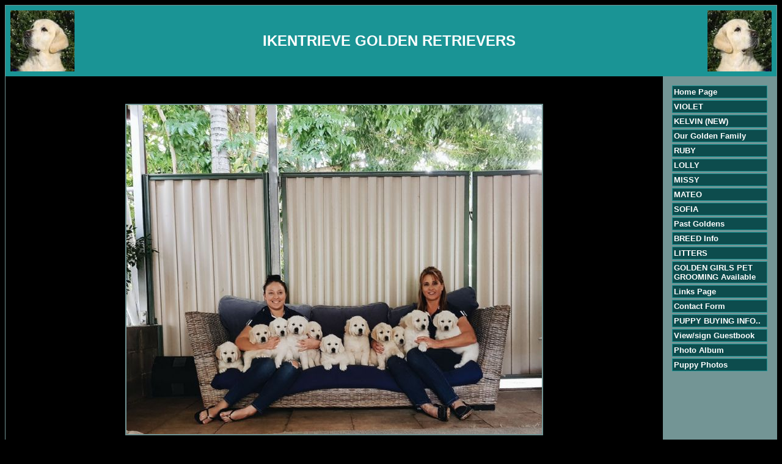

--- FILE ---
content_type: text/html
request_url: https://ikentrieve.com/
body_size: 7017
content:

<!DOCTYPE HTML PUBLIC "-//W3C//DTD HTML 4.01 Transitional//EN" "http://www.w3.org/TR/html4/loose.dtd">
<html>
<head>
<title>IKENTRIEVE GOLDEN RETRIEVERS</title>
<meta http-equiv="Content-Type" content="text/html; charset=iso-8859-1">
<meta name="description" content="IKENTRIEVE GOLDEN RETRIEVERS">
<meta name="keywords" content="dog, dogs, breeder,golden retrievers"> 

<STYLE type="text/css">

body { color: #ffffff; font-family: Verdana, Arial, Tahoma, sans-serif; font-size: 13px ; } 
H2 {color: #663333;}
.footer { color: #ffffff; font-family: Verdana, Arial, Tahoma, sans-serif; font-size: 10px ;}
.plaintext { color: #000000; font-family: Verdana, Arial, Tahoma, sans-serif; font-size: 13px ; }
.maintitle { color: #ffffff; font-family: Verdana, Arial, Tahoma, sans-serif;}
.contactbox { color: #000000; font-family: Verdana, Arial, Tahoma, sans-serif; font-size: 13px ; }
.pedigreetitle { color: #ffffff; font-family: Verdana, Arial, Tahoma, sans-serif; font-size: 13px ; font-weight:bold;}  
.pedigreefield { color: #000000; font-family: Verdana, Arial, Tahoma, sans-serif; font-size: 13px ; font-weight:bold;} 
a:link {font: bold 13px arial; color: #ffffff; text-decoration: none;} 
a:active {font: bold 13px arial; color: #ffffff; text-decoration: none;}
a:visited {font: bold 13px arial; color: #ffffff; text-decoration: none;}
a:hover {font: bold 13px arial; color: #eeeeee; text-decoration: underline;}
.footer a:link {color: #ffffff; font-family:arial, sans-serif; font-size: 11px ;text-decoration: none;}
.footer a:visited {color: #ffffff; font-family:arial, sans-serif; font-size: 11px ;text-decoration: none;}
.footer a:active {color: #ffffff; font-family:arial, sans-serif;font-size: 11px ;text-decoration: underline;}
.footer a:hover {color: #ffffff; font-family:arial,sans-serif;font-size: 11px ;text-decoration: underline;}

.contactbox
{
    width : 400px;
    background-color: #0D4C4D;
    color: #FFFFFF;
    border: solid 1px #1A9495;
    font-size: 13px;
    padding: 2px;
    margin-bottom: 3px;
}

.titlebox
{
    width : 200px;
    background-color: #739595;
    color: #FFFFFF;
    border: solid 1px #1A9495;
    font-size: 16px;
    font-weight: bold;
    padding: 2px;
    margin-bottom: 3px;
}


.sidebaritem
{
    width: 150px;
    background-color: #0D4C4D;
    color: #739595;
    border: solid 1px #1A9495;
    font-size: 14px;
    padding: 2px;
    margin-bottom: 3px;
}

.border
{
    border: solid 1px #739595;
}

.sidebaritem.first
{
    margin-top: 10px;
}
</STYLE> 
</head>
<body bgcolor="#000000">
<div class="border">
<table width="100%" bgcolor="#1A9495" cellspacing=8 border=0 cellpadding=0 border=0>
<tr><td>
<table width="100%" border="0" cellspacing="0" cellpadding="0" align="center">
<tr bgcolor="#1A9495"><td width="1">
<img src="images/topleft_150.jpg" width="105" height="100">
</td><td width="100%" align="center">
<span class="maintitle">
<font size=5><b>IKENTRIEVE GOLDEN RETRIEVERS</b>&nbsp;</font></span></td><td width="1">
<img src="images/topright_495.jpg" width="105" height="100">
</td></tr></table>

</td></tr>
</table>
<table width="100%" cellspacing=0 border=0 cellpadding=15 border=0>
<tr><td>

<br><br>
<table cellpadding="2" cellspacing="0" border="0" align="center" bgcolor="#739595"><tr><td><img src="images/page_5312018211622.jpg" width="680" height="539"></td></tr></table>
<br><p style="text-align:center">&nbsp;</p>

<p style="text-align:center"><img alt="" src="https://www.dogs.net.au/ikentrievegoldens/images/extra_386.gif" style="width: 208px; height: 109px;" /></p>

<p style="text-align:center"><span style="color:#0000FF;"><strong><span style="font-family:times new roman,times,serif;"><em><span style="font-size:28px;">&nbsp; &nbsp;&nbsp;&nbsp; &nbsp;</span></em></span></strong></span><strong style="color: rgb(0, 0, 255); font-family: Verdana, Arial, Tahoma, sans-serif; font-size: 13px; text-align: center; background-color: rgb(209, 196, 180);"><span new="" roman="" style="font-family: " times=""><em><span style="font-size: 28px;"><img alt="" src="https://www.dogs.net.au/ikentrievegoldens/images/extra_223.gif" style="cursor: default; width: 44px; height: 71px;" /></span></em></span></strong><span style="color:#FF0000;"><strong><span style="font-family:times new roman,times,serif;"><em><span style="font-size:28px;">&nbsp; &nbsp;<img alt="" src="https://www.dogs.net.au/ikentrievegoldens/images/extra_122.gif" style="width: 120px; height: 34px;" />&nbsp; &nbsp;</span></em></span></strong></span><span style="color:#0000FF;"><strong><span style="font-family:times new roman,times,serif;"><em><span style="font-size:28px;"><img alt="" src="https://www.dogs.net.au/ikentrievegoldens/images/extra_223.gif" style="width: 44px; height: 71px;" /></span></em></span></strong></span><br />
<br />
<span style="color:#0000FF;"><strong><span style="font-family:times new roman,times,serif;"><em><span style="font-size:28px;">&nbsp; &nbsp; &nbsp; &nbsp; </span><span style="font-size: 48px; background-color: rgb(175, 238, 238);">NEXT PLANNED LITTERS</span></em></span></strong></span></p>

<p style="text-align:center"><span style="color:#0000FF;"><strong><span style="font-family:times new roman,times,serif;"><em><span style="font-size:48px;"><span style="background-color:#AFEEEE;">&nbsp; MID&nbsp;2026</span></span><br />
<br />
<span style="font-size:28px;">&nbsp; &nbsp; &nbsp; &nbsp;</span></em></span></strong></span></p>

<p style="text-align:center">&nbsp;</p>

<p style="text-align:center"><strong style="text-align: center;"><span new="" roman="" style="" times=""><em style=""><font style="color: rgb(255, 255, 224); font-size: 24px; background-color: rgb(0, 0, 0);">IF YOU FEEL YOU ARE READY &amp; COMMITTED IN INTRODUCING A IKENTRIEVE PUPPY IN 2026<br />
PLEASE CONTACT ME FOR MORE INFORMATION<br />
WE DONT ADVERTISE OUR PUPPIES AS THEY ARE USUALLY SPOKEN FOR BEFORE THEY ARE BORN..</font></em></span></strong></p>

<p style="text-align:center">&nbsp;</p>

<p style="text-align:center"><span style="color:#00FFFF;"><span style="font-family:arial,helvetica,sans-serif;"><span style="font-size:48px;"><strong style="text-align: center;"><span new="" roman="" times=""><em style=""><font style="color: rgb(255, 255, 224); font-size: 24px; background-color: rgb(0, 0, 0);"><img alt="" src="https://www.dogs.net.au/ikentrievegoldens/images/extra_300.gif" style="width: 80px; height: 56px;" />&nbsp; &nbsp; &nbsp; &nbsp; &nbsp; &nbsp; &nbsp; &nbsp; &nbsp; &nbsp; &nbsp; &nbsp; &nbsp; &nbsp; &nbsp;&nbsp;</font></em></span></strong></span></span></span><strong style="color: rgb(0, 255, 255); font-family: arial, helvetica, sans-serif; font-size: 48px; text-align: center; background-color: rgb(0, 0, 0);"><span new="" roman="" times=""><em><font style="color: rgb(255, 255, 224); font-size: 24px;"><img alt="" src="https://www.dogs.net.au/ikentrievegoldens/images/extra_300.gif" style="cursor: default; width: 80px; height: 56px;" /></font></em></span></strong></p>

<div class="xdj266r x11i5rnm xat24cr x1mh8g0r x1vvkbs x126k92a" historic="" segoe="" style="font-family: Verdana, Arial, Tahoma, sans-serif; font-size: 13px; white-space-collapse: preserve; margin: 0px; overflow-wrap: break-word;" ui="">
<div dir="auto" style="font-family: inherit; animation-name: none !important; transition-property: none !important; text-align: center;">&nbsp;</div>

<div dir="auto" style="font-family: inherit; animation-name: none !important; transition-property: none !important; text-align: center;">&nbsp;</div>

<div dir="auto" style="font-family: inherit; animation-name: none !important; transition-property: none !important;">&nbsp;</div>
</div>

<p style="text-align: center;">&nbsp;</p>

<p style="text-align: center;"><img alt="" src="https://www.dogs.net.au/ikentrievegoldens/images/extra_10282020114754.jpg" style="width: 380px; height: 380px;" /></p>

<p style="text-align: center;">&nbsp;</p>

<p style="text-align: center;">&nbsp;</p>

<p style="text-align: center;"><span style="color:#00FF00;"><em><span style="font-size:36px;"><span style="font-family:lucida sans unicode,lucida grande,sans-serif;"><img alt="" src="https://www.dogs.net.au/ikentrievegoldens/images/extra_226.gif" style="width: 108px; height: 63px;" /></span></span></em></span></p>

<p style="text-align: center;"><span style="font-size:28px;"><font color="#daa520" face="lucida sans unicode, lucida grande, sans-serif"><i>Thank you for your interest in a Ikentrieve Golden Retriever Puppy, we are happy to announce we will be planning 2 litters MID 2026&nbsp;</i></font><br />
<br />
<span style="color:#00FFFF;">Please feel free to contact me for further information</span></span></p>

<p style="text-align: center;"><span style="font-size:28px;"><span style="color:#00FFFF;">0421461645</span>&nbsp;</span></p>

<p style="text-align: center;"><br />
&nbsp;</p>

<p style="text-align: center;">&nbsp;</p>

<p style="text-align: center;"><span style="font-family:comic sans ms,cursive;"><em><span style="font-size:24px;">Here at IKENTRIEVE we dont breed multiply litters Year after Year..<br />
Generally, 1 Litter a Year &amp;&nbsp;on occassion if the demand is there we may plan 2..<br />
The welfare of our Golden Retrievers are&nbsp;our first priority..<br />
If you feel you are ready for a puppy to join your family Mid 2025,&nbsp;I am happy to have a chat with you &amp; if&nbsp; you are local&nbsp;we can meet along with our&nbsp;family of Golden Retrievers..&nbsp;</span></em></span></p>

<p style="text-align: center;"><strong style="color: rgb(0, 0, 255); font-family: Verdana, Arial, Tahoma, sans-serif; font-size: 13px; text-align: center; background-color: rgb(209, 196, 180);"><span new="" roman="" style="font-family: " times=""><em><span style="font-size: 28px;"><img alt="" src="https://www.dogs.net.au/ikentrievegoldens/images/extra_300.gif" style="cursor: default; width: 80px; height: 56px;" /></span></em></span></strong></p>

<p style="text-align: center;"><span style="font-family:comic sans ms,cursive;"><em><span style="font-size:24px;">Once we announce that we have a Litter planned we usually have our waiting list FULL before they are even born, because<br />
temperment when planning our Litters is the utmost importance ALONG with Health Testing I am very proud of as a Breeder..<br />
so if next year works well with you and you family to introduce a puppy to your family,&nbsp;I am happy to have a chat with you.<br />
<br />
We have bred litters in the past that have been chosen thoughtfully to be trained for children in need &amp; we are very proud of how we have&nbsp; made a difference when receiving updates from the families where&nbsp;all their&nbsp;children needed was a Best Friend..&nbsp;<br />
<br />
We also&nbsp;have a Facebook Page you can search us on</span></em></span><br />
<em comic="" ms="" sans="" style="font-family: "><span style="font-size: 24px;"><img alt="" src="https://www.dogs.net.au/ikentrievegoldens/images/extra_223.gif" style="cursor: default; width: 44px; height: 71px;" /></span></em><span style="font-family:comic sans ms,cursive;"><em><span style="font-size:24px;">IKENTRIEVE GOLDEN RETRIEVERS EST 1999<img alt="" src="https://www.dogs.net.au/ikentrievegoldens/images/extra_223.gif" style="width: 44px; height: 71px;" /> </span></em></span></p>

<p style="text-align: center;"><span style="font-family:comic sans ms,cursive;"><em><span style="font-size:24px;">if you are serious&nbsp;about a puppy from us &amp; are ready to introduce a New Family Member, request to join our Private Group.<br />
The FB Group Page is where I generally update all the information for those that are waiting for a PUPPY&nbsp;</span></em></span></p>

<p style="text-align: center;"><strong style="color: rgb(0, 0, 255); font-family: Verdana, Arial, Tahoma, sans-serif; font-size: 13px; text-align: center; background-color: rgb(209, 196, 180);"><span new="" roman="" style="font-family: " times=""><em><span style="font-size: 28px;"><img alt="" src="https://www.dogs.net.au/ikentrievegoldens/images/extra_300.gif" style="cursor: default; width: 80px; height: 56px;" /></span></em></span></strong></p>

<p style="text-align: center;"><span style="font-family:comic sans ms,cursive;"><em><span style="font-size:24px;">Looking Forward to hearing from you..</span></em></span></p>

<p style="text-align: center;">&nbsp;</p>

<p style="text-align: center;"><img alt="" src="https://www.dogs.net.au/ikentrievegoldens/images/extra_460.gif" style="width: 200px; height: 100px;" /></p>

<p style="text-align: center;">&nbsp;</p>

<p style="text-align: center;">&nbsp;</p>

<p style="text-align: center;">&nbsp;</p>

<p style="text-align: center;">&nbsp;</p>

<p style="text-align: center;">&nbsp;</p>

<p style="text-align: center;">&nbsp;</p>

<p style="text-align: center;">&nbsp;</p>

<p style="text-align: center;">&nbsp;</p>

<p style="text-align: center;"><em comic="" ms="" sans="" style="font-family: "><span style="font-size: 28px;">&nbsp; &nbsp; &nbsp; &nbsp; &nbsp; &nbsp; &nbsp; &nbsp; &nbsp; &nbsp; &nbsp; &nbsp; &nbsp; &nbsp; &nbsp; &nbsp; &nbsp; &nbsp; &nbsp; &nbsp; &nbsp; &nbsp;</span></em></p>

<p style="text-align: center;"><em style="font-family: Verdana, Arial, Tahoma, sans-serif; font-size: 13px; text-align: center; color: rgb(255, 204, 0); background-color: rgb(239, 239, 239);"><img alt="" src="http://www.dogs.net.au/ikentrievegoldens/images/extra_386.gif" style="cursor: default; height: 109px; width: 208px;" /></em></p>

<p style="text-align: center;"><em comic="" ms="" sans="" style="font-family: "><span style="font-size: 28px;">&nbsp; &nbsp; &nbsp; &nbsp; &nbsp; &nbsp; &nbsp; &nbsp; &nbsp; &nbsp; &nbsp; &nbsp;</span></em><span style="color: rgb(139, 69, 19);">&nbsp; &nbsp; &nbsp; &nbsp; &nbsp; &nbsp; &nbsp; &nbsp; &nbsp; &nbsp;&nbsp;</span></p>

<p style="text-align: center;"><span style="color:#8B4513;"><em><span style="font-size:20px;"><span style="font-family:georgia,serif;">Welcome to &#39;Ikentrieve Golden Retrievers...<br />
We have been involved with this wonderful breed since 1999&nbsp;&amp; have had the pleasure&nbsp;in being owned by all those goldens that have shared their lives with us here past &amp; present..<br />
We&nbsp;are members of the Golden Retriever Club of NSW &amp; had&nbsp;been&nbsp;members&nbsp;of &nbsp;The Golden Retriever Club of QLD for&nbsp; the past 18yrs...<br />
We actively show our goldens &amp; each and every one of them are apart<br />
of our family, we do not kennel our dogs..<br />
We have bred many Multiply Champions &amp; Grand Champions &amp; Supreme Champion &nbsp;&amp; we sometimes have puppies available to approved homes only..<br />
Our very 1st Golden Retriever we bought was back in 1999 from Imatriever Kennels is where it all began for us.&nbsp;<br />
Kajun was his name &amp; he became a Multi Best in Show , Multi RUBIS winner,&nbsp;Multi Best in Group, accumulated over 2000 challenge points&nbsp;&amp; was QLD&#39;s Highest Scoring Golden Retriever Male for<br />
2002, 2004, 2005 &amp; 2006..</span></span></em></span></p>

<p style="text-align: center;"><span style="color:#8B4513;"><em><span style="font-size:20px;"><span style="font-family:georgia,serif;">Since then we have 5 generations here at Ikentrieve &amp; our foundation Bitch we introduced to our team in 2008&nbsp;from Dobro Kennels &amp; &#39;Kimmy&quot; Aus Ch Dobro Kimberlee Diamond was to be her name..<br />
Kimmy did extremely well at the All breeds shows&nbsp;&amp; placed consistently at speciality shows&nbsp;&amp; still managed a R/up BEST in SHOW at the age of 10yrs Old...</span></span></em></span></p>

<p style="text-align: center;"><font color="#8b4513" face="georgia, serif"><span style="font-size: 20px;"><i>She produced &quot;Jayda&quot; where she became a BIS RUBISS Multi Best in Group Winner..Aus Grand Ch Ikentrieve Kindred Spirit out of Aus Supreme Ch Fantango Wild Oats...She was a strong willed young lady but always performed &amp; had never let us down..<br />
Jayda then went on to produce a lovely litter of 10 to Multi Ch Mad about you de ria vela and we kept 2 puppies from that litter &quot;Mateo&#39; &amp; &#39;Sofia&quot;<br />
<br />
Mateo ~&nbsp; is our 1st Aus SUPREME Champion here at Ikentrieve &amp; we are thrilled with the many judges that awarded his qualities..Hes a&nbsp;&nbsp;Multi Best in Group, BISS ,RUBISS winner and to date hes accumulated over 1000 Challenge points.<br />
<br />
Sofia~ from the time she stepped into the ring she has been awarded consistently, not shown as much as her brother due to litters but she too has been awarded at Specialty SHows &amp; a BEST in SHOW at the QLD Gundog Show from Veteran class with 148 entries..To date she has accumulated over 500 Challenge points..</i></span></font></p>

<p style="text-align: center;"><font color="#8b4513" face="georgia, serif"><span style="font-size: 20px;"><i>SOFIA then went on to producing Lolly out of Aus Supreme Ch Chaleur Say I will where she was awarded her 1st CC points from Minor Class &amp; became&nbsp;Aus&nbsp;Champion Ikentrieve Cherri Cola..At speciality Shows she has been awarded many Clas in Shows &amp; a Multi Best of Breed winner..<br />
SOFIA also produced MISSY ~ Ikentrieve Lil Miss Collette, who was a VERY Slow maturer and wasnt shown for the first&nbsp;2years &amp; only recently now we have brought her out in 2021 &amp; she was awarded BEST&nbsp;in SHOW 3rd at the QLD Gundog Show, is a&nbsp;multi CC&#39;s &amp; Best of Breed winner &amp; was awrded a Class in show at the GRCQLD 2021 Ch Show..<br />
She has matured beautifully, so elegant on the move..We look forward to 2022.</i></span></font></p>

<p style="text-align: center;"><font color="#8b4513" face="georgia, serif"><span style="font-size: 20px;"><i>MISSY~ produced a lovely litter of 6 girls to Dobro Nightwatch &amp; we kept MIRA Ikentrieve Miss Mi Amore, only just turning 12mths old, she has done extremley well up until now at all breeds level &amp; the 2021 Specialty show we look forward to bringing her out later on in 2022, best to give her time to mature...Very ahppy with this little girl..</i></span></font></p>

<p style="text-align: center;">&nbsp;</p>

<p style="text-align: center;"><font color="#8b4513" face="georgia, serif"><span style="font-size: 20px;"><i>PLEASE be patient with the website as I start to update each page..We havent had the chnace these past 2yrs...FB lately had&nbsp;been port of Call with all enquires..</i></span></font></p>

<p style="text-align: center;">&nbsp;</p>

<p style="text-align: center;">&nbsp;</p>

<p style="text-align: center;">&nbsp;</p>

<p style="text-align: center;"><img alt="" comic="" ms="" sans="" src="https://www.dogs.net.au/ikentrievegoldens/images/extra_565.gif" style="cursor: default; font-family: Verdana, Arial, Tahoma, sans-serif; font-size: 13px; text-align: center; background-color: rgb(209, 196, 180); color: rgb(0, 128, 0);" /><span style="font-family:georgia,serif;"><span style="color:#000000;"><span style="font-size: 20px;"><i>HERE ARE SOME PHOTO MEMORIES BELOW WHERE IT ALL BEGAN FOR US HERE AT IKENTRIEVE ...<br />
Scroll to bottem for more links..</i></span></span></span><br />
&nbsp;</p>

<p style="text-align: center;">&nbsp;</p>

<p style="text-align: center;">&quot;KAJUN&quot; BORN 20th SEPTEMEBER 1999</p>

<p style="text-align: center;"><img alt="" src="https://www.dogs.net.au/ikentrievegoldens/images/extra_408.jpg" style="width: 450px; height: 376px;" /></p>

<p style="text-align: center;">&nbsp;</p>

<p style="text-align: center;">THE DAY WE PICKED HIM UP..</p>

<p style="text-align: center;"><img alt="" src="https://www.dogs.net.au/ikentrievegoldens/images/extra_101.jpg" style="width: 450px; height: 526px;" /></p>

<p style="text-align: center;">&nbsp;</p>

<p style="text-align: center;">&nbsp;</p>

<p style="text-align: center;">&nbsp;</p>

<p style="text-align: center;">&quot;Kajun&quot; DOB 20th Sept 1999</p>

<p style="text-align: center;"><img alt="" src="https://www.dogs.net.au/ikentrievegoldens/images/extra_170.jpg" style="width: 450px; height: 384px;" /></p>

<p style="text-align: center;">&nbsp;</p>

<p style="text-align: center;">&nbsp;</p>

<p style="text-align: center;">&nbsp;</p>

<p style="text-align: center;">Megan with Kajun celebrating his 2nd Birthday before school back in 2001</p>

<p style="text-align: center;"><img alt="" src="https://www.dogs.net.au/ikentrievegoldens/images/extra_287.jpg" style="width: 450px; height: 675px;" /></p>

<p style="text-align: center;">&nbsp;</p>

<p style="text-align: center;"><br />
<img alt="" src="https://www.dogs.net.au/ikentrievegoldens/images/extra_306.jpg" style="width: 700px; height: 501px;" /><br />
<span style="color:#8B4513;"><em><span style="font-size:20px;"><span style="font-family:georgia,serif;">&nbsp;</span></span></em></span></p>

<p style="text-align: center;"><em style="font-family: Verdana, Arial, Tahoma, sans-serif; font-size: 13px; text-align: center; background-color: rgb(239, 239, 239);"><span style="font-size: 14px;"><span style="color: rgb(255, 215, 0);"><img alt="" src="http://www.dogs.net.au/ikentrievegoldens/images/extra_128.jpg" style="cursor: default; width: 500px; height: 353px;" /></span></span></em></p>

<p style="text-align: center;">&nbsp;</p>

<p style="text-align: center;">&nbsp;</p>

<p style="text-align: center;"><span style="color:#8B4513;"><em><span style="font-size:20px;"><span style="font-family:georgia,serif;"><img alt="" src="https://www.dogs.net.au/ikentrievegoldens/images/extra_132.jpg" style="width: 325px; height: 215px;" />&nbsp; &nbsp; &nbsp; &nbsp; &nbsp;</span></span></em></span><img alt="" src="https://www.dogs.net.au/ikentrievegoldens/images/extra_80.jpg" style="text-align: center; width: 400px; height: 275px;" /></p>

<p style="text-align: center;">&nbsp;</p>

<p style="text-align: center;">&nbsp;</p>

<p style="text-align: center;">&nbsp;</p>

<p style="text-align: center;">&nbsp;</p>

<p style="text-align: center;">&nbsp; &nbsp; &nbsp; &nbsp; &nbsp;&nbsp;<img alt="" src="https://www.dogs.net.au/ikentrievegoldens/images/extra_556.jpg" style="width: 400px; height: 278px;" />&nbsp; &nbsp;</p>

<p style="text-align: center;">&nbsp;</p>

<p style="text-align: center;">&nbsp;</p>

<p style="text-align: center;"><img alt="" src="https://www.dogs.net.au/ikentrievegoldens/images/extra_223.gif" style="cursor: default; color: rgb(128, 0, 0); font-family: georgia, serif; font-size: 20px; text-align: center; background-color: rgb(209, 196, 180); width: 44px; height: 71px;" /><span style="color: rgb(128, 0, 0); font-family: georgia, serif; font-size: 20px; text-align: center; background-color: rgb(209, 196, 180);">R/Up BEST IN SHOW 1200 entries</span><img alt="" src="https://www.dogs.net.au/ikentrievegoldens/images/extra_223.gif" style="cursor: default; text-align: center; color: rgb(128, 0, 0); font-family: georgia, serif; font-size: 20px; background-color: rgb(209, 196, 180); width: 44px; height: 71px;" /></p>

<p style="text-align: center;">&nbsp; &nbsp; &nbsp; &nbsp; &nbsp; &nbsp; &nbsp; &nbsp; &nbsp; &nbsp; &nbsp; &nbsp; &nbsp; &nbsp; &nbsp; &nbsp;<img alt="" src="https://www.dogs.net.au/ikentrievegoldens/images/extra_71.jpg" style="width: 400px; height: 272px;" />&nbsp; &nbsp; &nbsp; &nbsp; &nbsp; &nbsp; &nbsp;&nbsp; &nbsp; &nbsp; &nbsp; &nbsp; &nbsp; &nbsp; &nbsp; &nbsp; &nbsp; &nbsp; &nbsp; &nbsp; &nbsp; &nbsp;</p>

<p style="text-align: center;">&nbsp;</p>

<p style="text-align: center;">&nbsp;<img alt="" src="https://www.dogs.net.au/ikentrievegoldens/images/extra_388.jpg" style="width: 400px; height: 277px;" /></p>

<p style="text-align: center;">&nbsp;</p>

<p style="text-align: center;"><br />
<span style="color:#8B4513;">&nbsp; &nbsp; &nbsp; &nbsp; &nbsp; &nbsp; &nbsp; &nbsp; &nbsp; &nbsp;&nbsp;</span></p>

<p style="text-align: center;">&nbsp;</p>

<p style="text-align: center;">&nbsp;</p>

<p style="text-align: center;">&nbsp;</p>

<p style="text-align: center;"><span style="color:#800000;"><span style="font-family:georgia,serif;"><span style="font-size:20px;"><img alt="" src="https://www.dogs.net.au/ikentrievegoldens/images/extra_223.gif" style="width: 44px; height: 71px;" />BEST IN SHOW 1500 entries</span></span></span><img alt="" src="https://www.dogs.net.au/ikentrievegoldens/images/extra_223.gif" style="cursor: default; color: rgb(128, 0, 0); font-family: georgia, serif; font-size: 20px; text-align: center; background-color: rgb(209, 196, 180); width: 44px; height: 71px;" /></p>

<p style="text-align: center;"><img alt="" src="https://www.dogs.net.au/ikentrievegoldens/images/extra_176.jpg" style="width: 600px; height: 488px;" /></p>

<p style="text-align: center;">&nbsp;</p>

<p style="text-align: center;">&nbsp;</p>

<p style="text-align: center;">&nbsp;</p>

<p style="text-align: center;"><span style="color:#8B4513;">&nbsp;</span></p>

<p style="text-align: center;"><br />
&nbsp;<img alt="" src="https://www.dogs.net.au/ikentrievegoldens/images/extra_223.gif" style="cursor: default; color: rgb(128, 0, 0); font-family: georgia, serif; font-size: 20px; text-align: center; background-color: rgb(209, 196, 180); width: 44px; height: 71px;" /><span style="color: rgb(128, 0, 0); font-family: georgia, serif; font-size: 20px; text-align: center; background-color: rgb(209, 196, 180);">BEST IN SHOW</span> &nbsp;&nbsp;<img alt="" src="https://www.dogs.net.au/ikentrievegoldens/images/extra_223.gif" style="cursor: default; color: rgb(128, 0, 0); font-family: georgia, serif; font-size: 20px; text-align: center; background-color: rgb(209, 196, 180); width: 44px; height: 71px;" /></p>

<p style="text-align: center;">&nbsp; &nbsp;<img alt="" src="https://www.dogs.net.au/ikentrievegoldens/images/extra_290.jpg" style="width: 600px; height: 504px;" /></p>

<p style="text-align: center;">&nbsp;</p>

<p style="text-align: center;">&nbsp;</p>

<p style="text-align: center;">&nbsp;</p>

<p style="text-align: center;"><img alt="" src="https://www.dogs.net.au/ikentrievegoldens/images/extra_132.jpg" style="width: 600px; height: 431px;" /></p>

<p style="text-align: center;">&nbsp;</p>

<p style="text-align: center;"><em style=""><span style="font-size: 26px;"><span style="color:#FFFFE0;"><font face="georgia, serif">&nbsp;</font></span></span></em></p>

<p style="text-align: center;">&nbsp;</p>

<p style="text-align: center;"><img alt="" src="https://www.dogs.net.au/ikentrievegoldens/images/extra_74.jpg" style="width: 450px; height: 338px;" /></p>

<p style="text-align: center;">&nbsp;</p>

<p style="text-align: center;"><span style="text-align: center; color: rgb(128, 0, 0); font-family: georgia, serif; font-size: 20px; background-color: rgb(209, 196, 180);">KAJUN &amp;&nbsp;DAUGHTER MIA</span></p>

<p style="text-align: center;"><img alt="" src="https://www.dogs.net.au/ikentrievegoldens/images/extra_385.jpg" style="width: 600px; height: 451px;" /></p>

<p style="text-align: center;">&nbsp;</p>

<p style="text-align: center;">&nbsp;</p>

<p style="text-align: center;">&nbsp;</p>

<p style="text-align: center;"><img alt="" src="https://www.dogs.net.au/ikentrievegoldens/images/extra_302.jpg" style="width: 600px; height: 451px;" /></p>

<p style="text-align: center;">&nbsp;</p>

<p style="text-align: center;"><em style=""><span style="font-size: 26px;"><span style="color:#FFFFE0;"><font face="georgia, serif">&nbsp;&nbsp;</font></span></span></em><em style="color: rgb(255, 204, 0); font-family: Verdana, Arial, Tahoma, sans-serif; font-size: 13px; text-align: center; background-color: rgb(239, 239, 239);"><img alt="" src="http://www.dogs.net.au/ikentrievegoldens/images/extra_386.gif" style="cursor: default; height: 109px; width: 208px;" /></em><br />
<span style="color:#DAA520;"><span style="font-family:verdana,geneva,sans-serif;"><em><span style="font-size:26px;">&nbsp; &nbsp; &nbsp; &nbsp; &nbsp; &nbsp; &nbsp; &nbsp; &nbsp; &nbsp;</span></em></span></span></p>

<p>&nbsp;</p>

<p style="text-align: center;">&nbsp;</p>

<p style="text-align: center;">&nbsp;</p>

<p style="text-align: center;"><br />
<br />
<span style="color:#008000;"><em><span style="font-size:20px;"><span style="font-family:georgia,serif;">PH 0421 461 645<br />
Please note: text messages will not be answered..</span></span></em></span></p>

<p style="text-align: center;">&nbsp;</p>

<p style="text-align: center;">&nbsp;</p>

<p style="text-align: center;">&nbsp;</p>

<p style="text-align: center;">&nbsp;</p>

<p style="text-align: center;">&nbsp;</p>

<p style="text-align: center;">&nbsp;</p>

<p style="text-align: center;">&nbsp;</p>

<p style="text-align: center;">&nbsp;</p>

<p style="text-align: center;">&nbsp;</p>

<p style="text-align: center;"><em style="color: rgb(255, 204, 0); font-family: Verdana, Arial, Tahoma, sans-serif; font-size: 13px; text-align: center; background-color: rgb(239, 239, 239);"><span style="font-size: medium;"><span new="" roman="" style="font-family: " times=""><img alt="" src="http://www.dogs.net.au/ikentrievegoldens/images/extra_515.gif" style="cursor: default; height: 73px; width: 200px;" /></span></span><br />
<span style="color:#0000CD;"><span style="font-size: x-large;"><span new="" roman="" style="font-family: " times="">AUSTRALIA</span></span></span></em><br />
<em style="font-family: Verdana, Arial, Tahoma, sans-serif; text-align: center; color: rgb(255, 204, 0); font-size: xx-large; background-color: rgb(239, 239, 239);"><span new="" roman="" style="font-family: " times="">&nbsp;<span style="font-size:18px;"><span style="color:#0000CD;">Established 1999</span></span></span></em></p>

<p style="text-align: center;">&nbsp;</p>

<p style="text-align: center;">&nbsp;</p>

<p style="text-align: center;">&nbsp;</p>

<p style="text-align: center;">&nbsp;</p>

<p style="text-align: center;">&nbsp;</p>

<p style="text-align: center;">&nbsp;</p>

<p style="text-align: center;">&nbsp;</p>

<p style="text-align: center;"><em><span style="font-size:14px"><span style="color:#FFD700">&nbsp; &nbsp; &nbsp; &nbsp;&nbsp; &nbsp; &nbsp; &nbsp; &nbsp; &nbsp; &nbsp; &nbsp; &nbsp; &nbsp; &nbsp; &nbsp; &nbsp; &nbsp; &nbsp; &nbsp; &nbsp; &nbsp; &nbsp; &nbsp; &nbsp; &nbsp; &nbsp; &nbsp; &nbsp; &nbsp; &nbsp; &nbsp; &nbsp; &nbsp; &nbsp; &nbsp;&nbsp;<br />
&nbsp; &nbsp; &nbsp; &nbsp; &nbsp; &nbsp; &nbsp; &nbsp; &nbsp; &nbsp; &nbsp; &nbsp; &nbsp; &nbsp; &nbsp; &nbsp; &nbsp; &nbsp; &nbsp; &nbsp; &nbsp; &nbsp; &nbsp; &nbsp; &nbsp; &nbsp; &nbsp; &nbsp; &nbsp; &nbsp; &nbsp; &nbsp; &nbsp; &nbsp; &nbsp; &nbsp; &nbsp; &nbsp; &nbsp; &nbsp; &nbsp; &nbsp; &nbsp; &nbsp; &nbsp; &nbsp; &nbsp; &nbsp; &nbsp; &nbsp; &nbsp; &nbsp; &nbsp;&nbsp;</span></span></em></p>

<p style="text-align:center">&nbsp;</p>

<p style="text-align:center">&nbsp;</p>

<p style="text-align:center"><em><span style="font-size:x-large"><span style="font-family:times new roman"><span style="color:#ffff00">&nbsp; &nbsp; &nbsp; &nbsp; &nbsp;&nbsp;</span></span></span></em></p>

<p style="text-align:center">&nbsp;</p>

<p style="text-align:center">&nbsp;</p>

<p style="text-align:left">&nbsp;</p>

<p style="text-align:left"><em><span style="font-size:large"><span style="font-family:times new roman"><span style="color:#99cc00">&nbsp;&nbsp;&nbsp;&nbsp;&nbsp;&nbsp;&nbsp;&nbsp;&nbsp;&nbsp;&nbsp;&nbsp;&nbsp;&nbsp;&nbsp;&nbsp;&nbsp;&nbsp;&nbsp;&nbsp;&nbsp;&nbsp;&nbsp;&nbsp;</span></span></span></em><span style="color:#ffcc00"><em>&nbsp;&nbsp;&nbsp;&nbsp;&nbsp;&nbsp;&nbsp;&nbsp;&nbsp;&nbsp;&nbsp;&nbsp;&nbsp;&nbsp;&nbsp;&nbsp;&nbsp;&nbsp;&nbsp;</em></span><span style="color:#ffcc00"><em>&nbsp;&nbsp;</em></span><span style="color:#ffcc00"><em>&nbsp;</em></span></p>

<p><span style="color:#ffcc00"><em>&nbsp;</em></span></p>

<p style="text-align:center"><span style="color:#ffcc00"><em><span style="font-family:times new roman">&nbsp;</span></em></span><br />
<br />
<br />
&nbsp;</p>

<p>&nbsp;</p>

<p style="text-align:center">&nbsp;</p>

<p><span style="color:#ffcc00"><em>&nbsp;</em></span></p>

<p style="text-align:center">&nbsp;</p>

<p><span style="color:#ffcc00"><em>&nbsp;</em></span></p>

<p><span style="color:#ffcc00"><em>&nbsp;</em></span></p>

<p><span style="color:#ffcc00"><em>&nbsp;</em></span></p>

<p><span style="color:#ffcc00"><em><span style="font-size:medium"><span style="font-family:times new roman"><strong>&nbsp;</strong></span></span></em></span></p>

<p><span style="color:#ffcc00"><em><span style="font-size:medium"><strong>&nbsp;&nbsp;&nbsp;&nbsp;&nbsp;&nbsp;&nbsp;&nbsp;&nbsp;&nbsp;&nbsp;&nbsp;&nbsp;&nbsp;&nbsp;&nbsp;&nbsp;&nbsp;&nbsp;&nbsp;&nbsp;&nbsp;&nbsp;&nbsp;&nbsp;&nbsp;&nbsp;&nbsp;&nbsp;&nbsp;&nbsp;&nbsp;&nbsp;&nbsp;&nbsp;&nbsp;&nbsp;&nbsp;&nbsp;&nbsp;&nbsp;&nbsp;&nbsp;&nbsp;&nbsp;&nbsp;&nbsp;&nbsp;&nbsp;&nbsp;&nbsp;&nbsp;&nbsp;&nbsp;&nbsp;&nbsp;&nbsp;&nbsp;&nbsp;&nbsp;&nbsp;&nbsp;&nbsp;&nbsp;&nbsp;&nbsp;&nbsp;&nbsp;&nbsp;&nbsp;&nbsp;&nbsp;&nbsp;&nbsp;&nbsp;&nbsp;&nbsp;&nbsp;&nbsp;&nbsp;&nbsp;&nbsp;&nbsp;&nbsp;&nbsp;&nbsp;&nbsp;&nbsp;&nbsp;&nbsp;&nbsp;&nbsp;&nbsp;&nbsp;&nbsp;&nbsp;&nbsp;&nbsp;&nbsp;&nbsp;&nbsp;&nbsp;&nbsp;&nbsp;&nbsp;&nbsp;&nbsp;&nbsp;&nbsp;&nbsp;&nbsp;&nbsp;&nbsp;&nbsp;&nbsp;&nbsp;&nbsp;&nbsp;&nbsp;&nbsp;&nbsp;&nbsp;&nbsp;&nbsp;&nbsp;&nbsp;&nbsp;&nbsp;&nbsp;&nbsp;&nbsp;&nbsp;&nbsp;&nbsp;&nbsp;&nbsp;&nbsp;&nbsp;&nbsp;&nbsp;&nbsp;&nbsp;&nbsp;&nbsp;</strong></span></em></span></p>

<p><span style="color:#ffcc00"><em><span style="font-size:medium"><strong>&nbsp;</strong></span></em></span></p>

<p><span style="color:#ffcc00"><em><strong>&nbsp;&nbsp;&nbsp;&nbsp; </strong></em></span></p>

<p><span style="color:#ffcc00"><em>&nbsp;</em></span></p>

<p>&nbsp;</p>

<p>&nbsp;&nbsp;&nbsp;&nbsp;&nbsp;&nbsp;&nbsp;&nbsp;&nbsp;&nbsp;<span style="font-size:x-large">&nbsp;&nbsp;&nbsp;&nbsp;&nbsp;&nbsp;&nbsp;&nbsp;&nbsp;&nbsp;</span></p>

<br style="clear: both;" /><br style="clear: both;" />
		
          <center><div class="contactbox">
       
        
    	<center>
    	<b>Contact Details</b><br>
    	Mrs Brenda & Miss Megan Kent<br />
Tivoli, QLD, Australia
<br />Phone : 0421461645
<br />Email : <a href="/cdn-cgi/l/email-protection#b5fcded0dbc1c7dcd0c3d0f5d2d8d4dcd99bd6dad8"><span class="__cf_email__" data-cfemail="5811333d362c2a313d2e3d183f35393134763b3735">[email&#160;protected]</span></a>
    	</center>
    	
    	        </div></center>

    	<br style="clear: both;" />
 	<p align="right">
    
    306483 Visitors
   </p>

    <br style="clear: both;" />


<p class="footer" align="center">All content copyright &copy; 2026</p>
</td>
<td valign="top" nowrap width=155 bgcolor="#739595">
<div class="sidebaritem"><a href="default.asp">Home Page</a></div>
<div class="sidebaritem"><a href="violet.asp">VIOLET</a></div>
<div class="sidebaritem"><a href="kelvin--new.asp">KELVIN  (NEW)</a></div>
<div class="sidebaritem"><a href="dogs1.asp">Our Golden Family</a></div>
<div class="sidebaritem"><a href="about-us.asp">RUBY</a></div>
<div class="sidebaritem"><a href="page5.asp">LOLLY</a></div>
<div class="sidebaritem"><a href="kylo.asp">MISSY</a></div>
<div class="sidebaritem"><a href="mature-dogs-for-sale.asp">MATEO</a></div>
<div class="sidebaritem"><a href="sofia.asp">SOFIA</a></div>
<div class="sidebaritem"><a href="champions.asp">Past Goldens</a></div>
<div class="sidebaritem"><a href="show-results.asp">BREED Info</a></div>
<div class="sidebaritem"><a href="dogs2.asp">LITTERS</a></div>
<div class="sidebaritem"><a href="grooming-tips.asp">GOLDEN GIRLS PET GROOMING Available</a></div>
<div class="sidebaritem"><a href="links.asp">Links Page</a></div>
<div class="sidebaritem"><a href="contact.asp">Contact Form</a></div>
<div class="sidebaritem"><a href="page3.asp">PUPPY BUYING INFO..</a></div>
<div class="sidebaritem"><a href="guestbook.asp">View/sign Guestbook</a></div>
<div class="sidebaritem"><a href="album2.asp">Photo Album</a></div>
<div class="sidebaritem"><a href="album1.asp">Puppy Photos</a></div>

</td></tr></table>
<table cellpadding="2" width="100%" bgcolor="#1A9495">
<tr><td align="center"><span class="footer"><a href="https://www.dogzonline.com.au/">Dogz Online - Dogs, Breeders, Puppies</a></span></td></tr></table>


</div>
<script data-cfasync="false" src="/cdn-cgi/scripts/5c5dd728/cloudflare-static/email-decode.min.js"></script><script defer src="https://static.cloudflareinsights.com/beacon.min.js/vcd15cbe7772f49c399c6a5babf22c1241717689176015" integrity="sha512-ZpsOmlRQV6y907TI0dKBHq9Md29nnaEIPlkf84rnaERnq6zvWvPUqr2ft8M1aS28oN72PdrCzSjY4U6VaAw1EQ==" data-cf-beacon='{"version":"2024.11.0","token":"5d6e2dfd586d437ea85115c007d782c5","r":1,"server_timing":{"name":{"cfCacheStatus":true,"cfEdge":true,"cfExtPri":true,"cfL4":true,"cfOrigin":true,"cfSpeedBrain":true},"location_startswith":null}}' crossorigin="anonymous"></script>
</body>
</html>     	 
 

